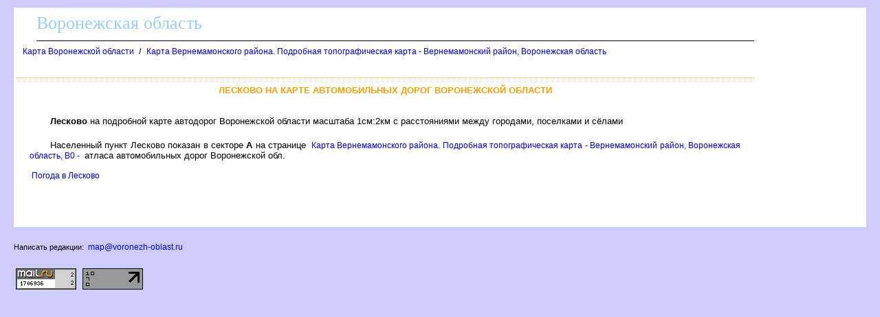

--- FILE ---
content_type: text/html
request_url: http://voronezh-oblast.ru/karta/leskovo_37_a.htm
body_size: 6039
content:
<html><head><title>Лесково на карте Воронежской области</title>
<meta http-equiv='Content-Type' content='text/html; charset=windows-1251'>
<meta name="description" content="Лесково на карте Воронежской области">
</head><body ><!--LiveInternet counter--><script type="text/javascript"><!--
new Image().src = "//counter.yadro.ru/hit?r"+
escape(document.referrer)+((typeof(screen)=="undefined")?"":
";s"+screen.width+"*"+screen.height+"*"+(screen.colorDepth?
screen.colorDepth:screen.pixelDepth))+";u"+escape(document.URL)+
";"+Math.random();//--></script><!--/LiveInternet-->

<!--Rating@Mail.ru counter-->
<script language="javascript"><!--
d=document;var a='';a+=';r='+escape(d.referrer);js=10;//--></script>
<script language="javascript1.1"><!--
a+=';j='+navigator.javaEnabled();js=11;//--></script>
<script language="javascript1.2"><!--
s=screen;a+=';s='+s.width+'*'+s.height;
a+=';d='+(s.colorDepth?s.colorDepth:s.pixelDepth);js=12;//--></script>
<script language="javascript1.3"><!--
js=13;//--></script><script language="javascript" type="text/javascript"><!--
d.write('<img src="http://dd.c0.be.a1.top.mail.ru/counter'+'?id=1969594;js='+js+
a+';rand='+Math.random()+'" height="1" width="1" alt="top.mail.ru" border="0">');
if(11<js)d.write('<'+'!-- ');//--></script>
<noscript><img src="http://dd.c0.be.a1.top.mail.ru/counter?js=na;id=1969594" 
height="1" width="1" alt="top.mail.ru" border="0"></noscript>
<script language="javascript" type="text/javascript"><!--
if(11<js)d.write('--'+'>');//--></script>
<!--// Rating@Mail.ru counter-->

<STYLE type='text/css'>
<!--
body {
  font-family: Verdana, Arial, Helvetica, sans-serif; font-size: 11px;
  background-color: #ccccff;
  margin-top:10px;
  margin-bottom:10px;
  margin-left:20px;
  margin-right:20px;
}
table { font-family: Verdana, Arial, Helvetica, sans-serif; font-size: 11px; border-collapse: collapse; /*border-top: hidden ; */empty-cells: show; }
td { font-family: Verdana, Arial, Helvetica, sans-serif; font-size: 13px;}
TH{ text-align:left;background:#4faad8;font-weight:bold;color:white;}

a {
  font-family: Verdana, Arial, Helvetica, sans-serif; font-size: 12px;
  text-decoration: none;
  margin-left:3px;
  margin-right:3px;
}

a:hover {
    background: #e0ffff;
}

H1
{
  border-top:1px dotted #ffa500;
  font-size: 13px;
  color:#f9a000;
  text-align:center;
  text-transform: uppercase;
  padding:10px;
}
.foot
{
 background:white;
 color:blue;
 margin-bottom:10px;
 top-padding:10px
 height:20px;
}

.head
{
 font-family: Arial, sans-serif;
 background:white;
 border-bottom:1px solid black;
 font-size:26px;
 font-family: Verdana;
 text-align:left;
 color:#99ccff;
 margin-left:30px;
 margin-bottom:5px;
 margin-top:5px;
 height:40px;
}

p
{
 text-align:justify;
 font-size:16px;
 font-family: Verdana, Arial, Helvetica, sans-serif; font-size: 11px;
 text-indent:30px;
 margin:20px;
}

.ablock
{
  margin:7px;
}

p
{
 font-size:13px ;
 font-family: Verdana, Arial, Helvetica, sans-serif;
}

.bblock
{
 background:white;
 padding:5px;
}
-->
</STYLE>
<table class=bblock border=0><tr valign=top><td colspan=2></td><td rowspan=3><table border="0" cellpadding="0" cellspacing="0" width=160>
<tr><td width=160>

            <div class="fNyGsS325554"></div>
            <script>
                window.k_init = window.k_init || [];
                k_init.push({
                    id: 'fNyGsS325554',
                    type: 'bn',
                    domain: 'hdbcome.com',
                    refresh: false,
                    next: 0
                });
                
                var s = document.createElement('script');
                s.setAttribute('async', true);
                s.setAttribute('charset', 'utf-8');
                s.setAttribute('data-cfasync', false);
                s.src = 'https://hdbcome.com/432egnab.js'; 
                document.head && document.head.appendChild(s);
            </script>

</td></tr>
</table>
</td></tr>
<tr valign=top><td></td><td><div><div class=head>Воронежская область</div><a name=up></a><div class=ablock><A HREF="/index.html">Карта Воронежской области</A>
 / <A HREF="/872169.html">Карта Вернемамонского района. Подробная топографическая карта - Вернемамонский район, Воронежская область</A>
</div><br>
<h1>Лесково на карте автомобильных дорог Воронежской области</h1><p></p>
<p></p>
<p><b>Лесково</b> на подробной карте автодорог Воронежской области масштаба 1см:2км с расстояниями между городами, поселками и сёлами<p>Населенный пункт Лесково показан в секторе <b>А</b>  на странице <a href='/map872169_0_1.htm'>Карта Вернемамонского района. Подробная топографическая карта - Вернемамонский район, Воронежская область, B0 -</a> атласа автомобильных дорог Воронежской обл.
<br><br>
<a href=/pogoda/leskovo_37_a_prognoz.htm>Погода в Лесково</a>
</div></td></tr><tr><td colspan=2><br>

<script src="https://gsimvqfghc.com/script.js"></script>

<div id="qouqfutywx"><script>!(function(w,m){(w[m]||(w[m]=[]))&&w[m].push({id:'qouqfutywx',block:'128679',site_id:'23683'});})(window, 'mtzBlocks');</script></div>

<br><br>
</td></tr></table>
<div class=foot></div><br>
<div class='nap_red'>
Написать редакции: <a href='mailto:map@voronezh-oblast.ru'>map@voronezh-oblast.ru</a>
</div>
<br><br>

<!--Rating@Mail.ru logo-->
<a target="_top" href="http://top.mail.ru/jump?from=1969594">
<img src="http://dd.c0.be.a1.top.mail.ru/counter?id=1969594;t=217;l=1" 
border="0" height="31" width="88" alt="Рейтинг@Mail.ru"></a>
<!--// Rating@Mail.ru logo-->

<!--LiveInternet logo--><a href="http://www.liveinternet.ru/click"
target="_blank"><img src="//counter.yadro.ru/logo?16.5"
title="LiveInternet: показано число просмотров за 24 часа, посетителей за 24 часа и за сегодня"
alt="" border="0" width="88" height="31"/></a><!--/LiveInternet-->
</body></html>